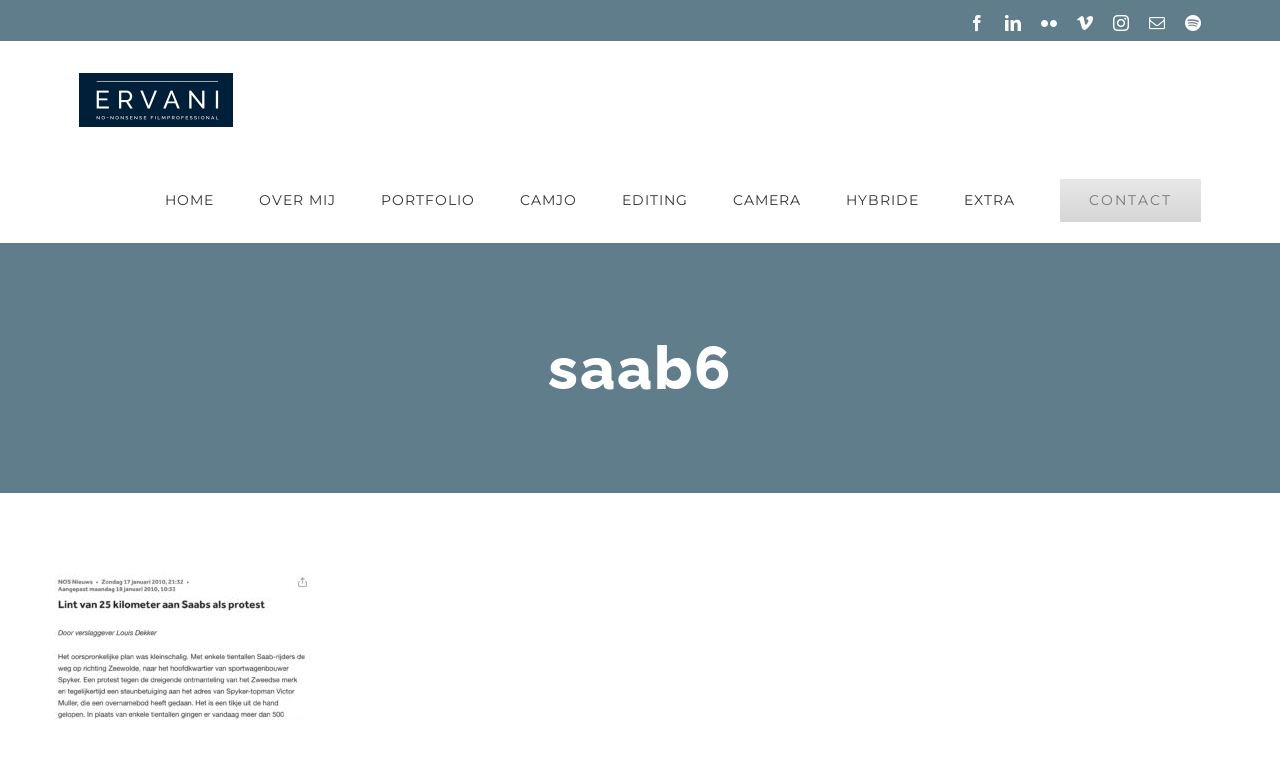

--- FILE ---
content_type: text/html; charset=UTF-8
request_url: https://ervani.com/extra/saab6/
body_size: 44958
content:
<!DOCTYPE html>
<html class="avada-html-layout-wide avada-html-header-position-top" dir="ltr" lang="nl-NL" prefix="og: https://ogp.me/ns# fb: http://ogp.me/ns/fb#" prefix="og: http://ogp.me/ns# fb: http://ogp.me/ns/fb#">
<head>
	<meta http-equiv="X-UA-Compatible" content="IE=edge" />
	<meta http-equiv="Content-Type" content="text/html; charset=utf-8"/>
	<meta name="viewport" content="width=device-width, initial-scale=1" />
	<title>saab6 | Eric van Nimwegen || Ervani</title>

		<!-- All in One SEO 4.9.3 - aioseo.com -->
	<meta name="robots" content="max-image-preview:large" />
	<link rel="canonical" href="https://ervani.com/extra/saab6/" />
	<meta name="generator" content="All in One SEO (AIOSEO) 4.9.3" />
		<meta property="og:locale" content="nl_NL" />
		<meta property="og:site_name" content="Eric van Nimwegen || Ervani | No-Nonsense Filmmaker" />
		<meta property="og:type" content="article" />
		<meta property="og:title" content="saab6 | Eric van Nimwegen || Ervani" />
		<meta property="og:url" content="https://ervani.com/extra/saab6/" />
		<meta property="article:published_time" content="2023-06-29T13:15:30+00:00" />
		<meta property="article:modified_time" content="2023-06-29T13:15:30+00:00" />
		<meta name="twitter:card" content="summary" />
		<meta name="twitter:title" content="saab6 | Eric van Nimwegen || Ervani" />
		<script type="application/ld+json" class="aioseo-schema">
			{"@context":"https:\/\/schema.org","@graph":[{"@type":"BreadcrumbList","@id":"https:\/\/ervani.com\/extra\/saab6\/#breadcrumblist","itemListElement":[{"@type":"ListItem","@id":"https:\/\/ervani.com#listItem","position":1,"name":"Home","item":"https:\/\/ervani.com","nextItem":{"@type":"ListItem","@id":"https:\/\/ervani.com\/extra\/saab6\/#listItem","name":"saab6"}},{"@type":"ListItem","@id":"https:\/\/ervani.com\/extra\/saab6\/#listItem","position":2,"name":"saab6","previousItem":{"@type":"ListItem","@id":"https:\/\/ervani.com#listItem","name":"Home"}}]},{"@type":"ItemPage","@id":"https:\/\/ervani.com\/extra\/saab6\/#itempage","url":"https:\/\/ervani.com\/extra\/saab6\/","name":"saab6 | Eric van Nimwegen || Ervani","inLanguage":"nl-NL","isPartOf":{"@id":"https:\/\/ervani.com\/#website"},"breadcrumb":{"@id":"https:\/\/ervani.com\/extra\/saab6\/#breadcrumblist"},"author":{"@id":"https:\/\/ervani.com\/author\/admin\/#author"},"creator":{"@id":"https:\/\/ervani.com\/author\/admin\/#author"},"datePublished":"2023-06-29T15:15:30+02:00","dateModified":"2023-06-29T15:15:30+02:00"},{"@type":"Person","@id":"https:\/\/ervani.com\/#person","name":"admin","image":{"@type":"ImageObject","@id":"https:\/\/ervani.com\/extra\/saab6\/#personImage","url":"https:\/\/secure.gravatar.com\/avatar\/6a44ea1634c1e6a4a24140f8950aeb0a4567cc77132d758976340de3f69230fd?s=96&d=blank&r=g","width":96,"height":96,"caption":"admin"}},{"@type":"Person","@id":"https:\/\/ervani.com\/author\/admin\/#author","url":"https:\/\/ervani.com\/author\/admin\/","name":"admin","image":{"@type":"ImageObject","@id":"https:\/\/ervani.com\/extra\/saab6\/#authorImage","url":"https:\/\/secure.gravatar.com\/avatar\/6a44ea1634c1e6a4a24140f8950aeb0a4567cc77132d758976340de3f69230fd?s=96&d=blank&r=g","width":96,"height":96,"caption":"admin"}},{"@type":"WebSite","@id":"https:\/\/ervani.com\/#website","url":"https:\/\/ervani.com\/","name":"Eric van Nimwegen || Ervani","description":"No-Nonsense Filmmaker","inLanguage":"nl-NL","publisher":{"@id":"https:\/\/ervani.com\/#person"}}]}
		</script>
		<!-- All in One SEO -->

<link rel="alternate" type="application/rss+xml" title="Eric van Nimwegen || Ervani &raquo; feed" href="https://ervani.com/feed/" />
<link rel="alternate" type="application/rss+xml" title="Eric van Nimwegen || Ervani &raquo; reacties feed" href="https://ervani.com/comments/feed/" />
		
		
		
				<link rel="alternate" title="oEmbed (JSON)" type="application/json+oembed" href="https://ervani.com/wp-json/oembed/1.0/embed?url=https%3A%2F%2Fervani.com%2Fextra%2Fsaab6%2F" />
<link rel="alternate" title="oEmbed (XML)" type="text/xml+oembed" href="https://ervani.com/wp-json/oembed/1.0/embed?url=https%3A%2F%2Fervani.com%2Fextra%2Fsaab6%2F&#038;format=xml" />
<style id='wp-img-auto-sizes-contain-inline-css' type='text/css'>
img:is([sizes=auto i],[sizes^="auto," i]){contain-intrinsic-size:3000px 1500px}
/*# sourceURL=wp-img-auto-sizes-contain-inline-css */
</style>
<style id='classic-theme-styles-inline-css' type='text/css'>
/*! This file is auto-generated */
.wp-block-button__link{color:#fff;background-color:#32373c;border-radius:9999px;box-shadow:none;text-decoration:none;padding:calc(.667em + 2px) calc(1.333em + 2px);font-size:1.125em}.wp-block-file__button{background:#32373c;color:#fff;text-decoration:none}
/*# sourceURL=/wp-includes/css/classic-themes.min.css */
</style>
<link rel='stylesheet' id='fusion-dynamic-css-css' href='https://ervani.com/wp-content/uploads/fusion-styles/a864005255d98f44eaaf9cb8640e5d1e.min.css?ver=3.7.1' type='text/css' media='all' />
<script type="text/javascript" src="https://ervani.com/wp-includes/js/jquery/jquery.min.js?ver=3.7.1" id="jquery-core-js"></script>
<script type="text/javascript" src="https://ervani.com/wp-includes/js/jquery/jquery-migrate.min.js?ver=3.4.1" id="jquery-migrate-js"></script>
<link rel="https://api.w.org/" href="https://ervani.com/wp-json/" /><link rel="alternate" title="JSON" type="application/json" href="https://ervani.com/wp-json/wp/v2/media/2277" /><link rel="EditURI" type="application/rsd+xml" title="RSD" href="https://ervani.com/xmlrpc.php?rsd" />
<meta name="generator" content="WordPress 6.9" />
<link rel='shortlink' href='https://ervani.com/?p=2277' />
<style type="text/css" id="css-fb-visibility">@media screen and (max-width: 640px){.fusion-no-small-visibility{display:none !important;}body:not(.fusion-builder-ui-wireframe) .sm-text-align-center{text-align:center !important;}body:not(.fusion-builder-ui-wireframe) .sm-text-align-left{text-align:left !important;}body:not(.fusion-builder-ui-wireframe) .sm-text-align-right{text-align:right !important;}body:not(.fusion-builder-ui-wireframe) .sm-flex-align-center{justify-content:center !important;}body:not(.fusion-builder-ui-wireframe) .sm-flex-align-flex-start{justify-content:flex-start !important;}body:not(.fusion-builder-ui-wireframe) .sm-flex-align-flex-end{justify-content:flex-end !important;}body:not(.fusion-builder-ui-wireframe) .sm-mx-auto{margin-left:auto !important;margin-right:auto !important;}body:not(.fusion-builder-ui-wireframe) .sm-ml-auto{margin-left:auto !important;}body:not(.fusion-builder-ui-wireframe) .sm-mr-auto{margin-right:auto !important;}body:not(.fusion-builder-ui-wireframe) .fusion-absolute-position-small{position:absolute;top:auto;width:100%;}}@media screen and (min-width: 641px) and (max-width: 1024px){.fusion-no-medium-visibility{display:none !important;}body:not(.fusion-builder-ui-wireframe) .md-text-align-center{text-align:center !important;}body:not(.fusion-builder-ui-wireframe) .md-text-align-left{text-align:left !important;}body:not(.fusion-builder-ui-wireframe) .md-text-align-right{text-align:right !important;}body:not(.fusion-builder-ui-wireframe) .md-flex-align-center{justify-content:center !important;}body:not(.fusion-builder-ui-wireframe) .md-flex-align-flex-start{justify-content:flex-start !important;}body:not(.fusion-builder-ui-wireframe) .md-flex-align-flex-end{justify-content:flex-end !important;}body:not(.fusion-builder-ui-wireframe) .md-mx-auto{margin-left:auto !important;margin-right:auto !important;}body:not(.fusion-builder-ui-wireframe) .md-ml-auto{margin-left:auto !important;}body:not(.fusion-builder-ui-wireframe) .md-mr-auto{margin-right:auto !important;}body:not(.fusion-builder-ui-wireframe) .fusion-absolute-position-medium{position:absolute;top:auto;width:100%;}}@media screen and (min-width: 1025px){.fusion-no-large-visibility{display:none !important;}body:not(.fusion-builder-ui-wireframe) .lg-text-align-center{text-align:center !important;}body:not(.fusion-builder-ui-wireframe) .lg-text-align-left{text-align:left !important;}body:not(.fusion-builder-ui-wireframe) .lg-text-align-right{text-align:right !important;}body:not(.fusion-builder-ui-wireframe) .lg-flex-align-center{justify-content:center !important;}body:not(.fusion-builder-ui-wireframe) .lg-flex-align-flex-start{justify-content:flex-start !important;}body:not(.fusion-builder-ui-wireframe) .lg-flex-align-flex-end{justify-content:flex-end !important;}body:not(.fusion-builder-ui-wireframe) .lg-mx-auto{margin-left:auto !important;margin-right:auto !important;}body:not(.fusion-builder-ui-wireframe) .lg-ml-auto{margin-left:auto !important;}body:not(.fusion-builder-ui-wireframe) .lg-mr-auto{margin-right:auto !important;}body:not(.fusion-builder-ui-wireframe) .fusion-absolute-position-large{position:absolute;top:auto;width:100%;}}</style>		<script type="text/javascript">
			var doc = document.documentElement;
			doc.setAttribute( 'data-useragent', navigator.userAgent );
		</script>
		
    <!-- START - Open Graph and Twitter Card Tags 3.3.8 -->
     <!-- Facebook Open Graph -->
      <meta property="og:locale" content="nl_NL"/>
      <meta property="og:site_name" content="Eric van Nimwegen || Ervani"/>
      <meta property="og:title" content="saab6"/>
      <meta property="og:url" content="https://ervani.com/extra/saab6/"/>
      <meta property="og:type" content="article"/>
      <meta property="og:description" content="Eric &#039;Ervani&#039; van Nimwegen, freelance Film- &amp; Televisieprofessional. Senior Avid editor, Cameraman, Camjo en meer..."/>
      <meta property="og:image" content="http://ervani.com/wp-content/uploads/2019/12/RVNI0030_BEWERKT.jpg"/>
      <meta property="og:image:url" content="http://ervani.com/wp-content/uploads/2019/12/RVNI0030_BEWERKT.jpg"/>
     <!-- Google+ / Schema.org -->
      <meta itemprop="name" content="saab6"/>
      <meta itemprop="headline" content="saab6"/>
      <meta itemprop="description" content="Eric &#039;Ervani&#039; van Nimwegen, freelance Film- &amp; Televisieprofessional. Senior Avid editor, Cameraman, Camjo en meer..."/>
      <meta itemprop="image" content="http://ervani.com/wp-content/uploads/2019/12/RVNI0030_BEWERKT.jpg"/>
      <meta itemprop="author" content="admin"/>
      <!--<meta itemprop="publisher" content="Eric van Nimwegen || Ervani"/>--> <!-- To solve: The attribute publisher.itemtype has an invalid value. -->
     <!-- Twitter Cards -->
      <meta name="twitter:title" content="saab6"/>
      <meta name="twitter:url" content="https://ervani.com/extra/saab6/"/>
      <meta name="twitter:description" content="Eric &#039;Ervani&#039; van Nimwegen, freelance Film- &amp; Televisieprofessional. Senior Avid editor, Cameraman, Camjo en meer..."/>
      <meta name="twitter:image" content="http://ervani.com/wp-content/uploads/2019/12/RVNI0030_BEWERKT.jpg"/>
      <meta name="twitter:card" content="summary_large_image"/>
      <meta name="twitter:site" content="@Ervani"/>
     <!-- SEO -->
     <!-- Misc. tags -->
     <!-- is_singular -->
    <!-- END - Open Graph and Twitter Card Tags 3.3.8 -->
        
    
	<style id='global-styles-inline-css' type='text/css'>
:root{--wp--preset--aspect-ratio--square: 1;--wp--preset--aspect-ratio--4-3: 4/3;--wp--preset--aspect-ratio--3-4: 3/4;--wp--preset--aspect-ratio--3-2: 3/2;--wp--preset--aspect-ratio--2-3: 2/3;--wp--preset--aspect-ratio--16-9: 16/9;--wp--preset--aspect-ratio--9-16: 9/16;--wp--preset--color--black: #000000;--wp--preset--color--cyan-bluish-gray: #abb8c3;--wp--preset--color--white: #ffffff;--wp--preset--color--pale-pink: #f78da7;--wp--preset--color--vivid-red: #cf2e2e;--wp--preset--color--luminous-vivid-orange: #ff6900;--wp--preset--color--luminous-vivid-amber: #fcb900;--wp--preset--color--light-green-cyan: #7bdcb5;--wp--preset--color--vivid-green-cyan: #00d084;--wp--preset--color--pale-cyan-blue: #8ed1fc;--wp--preset--color--vivid-cyan-blue: #0693e3;--wp--preset--color--vivid-purple: #9b51e0;--wp--preset--gradient--vivid-cyan-blue-to-vivid-purple: linear-gradient(135deg,rgb(6,147,227) 0%,rgb(155,81,224) 100%);--wp--preset--gradient--light-green-cyan-to-vivid-green-cyan: linear-gradient(135deg,rgb(122,220,180) 0%,rgb(0,208,130) 100%);--wp--preset--gradient--luminous-vivid-amber-to-luminous-vivid-orange: linear-gradient(135deg,rgb(252,185,0) 0%,rgb(255,105,0) 100%);--wp--preset--gradient--luminous-vivid-orange-to-vivid-red: linear-gradient(135deg,rgb(255,105,0) 0%,rgb(207,46,46) 100%);--wp--preset--gradient--very-light-gray-to-cyan-bluish-gray: linear-gradient(135deg,rgb(238,238,238) 0%,rgb(169,184,195) 100%);--wp--preset--gradient--cool-to-warm-spectrum: linear-gradient(135deg,rgb(74,234,220) 0%,rgb(151,120,209) 20%,rgb(207,42,186) 40%,rgb(238,44,130) 60%,rgb(251,105,98) 80%,rgb(254,248,76) 100%);--wp--preset--gradient--blush-light-purple: linear-gradient(135deg,rgb(255,206,236) 0%,rgb(152,150,240) 100%);--wp--preset--gradient--blush-bordeaux: linear-gradient(135deg,rgb(254,205,165) 0%,rgb(254,45,45) 50%,rgb(107,0,62) 100%);--wp--preset--gradient--luminous-dusk: linear-gradient(135deg,rgb(255,203,112) 0%,rgb(199,81,192) 50%,rgb(65,88,208) 100%);--wp--preset--gradient--pale-ocean: linear-gradient(135deg,rgb(255,245,203) 0%,rgb(182,227,212) 50%,rgb(51,167,181) 100%);--wp--preset--gradient--electric-grass: linear-gradient(135deg,rgb(202,248,128) 0%,rgb(113,206,126) 100%);--wp--preset--gradient--midnight: linear-gradient(135deg,rgb(2,3,129) 0%,rgb(40,116,252) 100%);--wp--preset--font-size--small: 11.25px;--wp--preset--font-size--medium: 20px;--wp--preset--font-size--large: 22.5px;--wp--preset--font-size--x-large: 42px;--wp--preset--font-size--normal: 15px;--wp--preset--font-size--xlarge: 30px;--wp--preset--font-size--huge: 45px;--wp--preset--spacing--20: 0.44rem;--wp--preset--spacing--30: 0.67rem;--wp--preset--spacing--40: 1rem;--wp--preset--spacing--50: 1.5rem;--wp--preset--spacing--60: 2.25rem;--wp--preset--spacing--70: 3.38rem;--wp--preset--spacing--80: 5.06rem;--wp--preset--shadow--natural: 6px 6px 9px rgba(0, 0, 0, 0.2);--wp--preset--shadow--deep: 12px 12px 50px rgba(0, 0, 0, 0.4);--wp--preset--shadow--sharp: 6px 6px 0px rgba(0, 0, 0, 0.2);--wp--preset--shadow--outlined: 6px 6px 0px -3px rgb(255, 255, 255), 6px 6px rgb(0, 0, 0);--wp--preset--shadow--crisp: 6px 6px 0px rgb(0, 0, 0);}:where(.is-layout-flex){gap: 0.5em;}:where(.is-layout-grid){gap: 0.5em;}body .is-layout-flex{display: flex;}.is-layout-flex{flex-wrap: wrap;align-items: center;}.is-layout-flex > :is(*, div){margin: 0;}body .is-layout-grid{display: grid;}.is-layout-grid > :is(*, div){margin: 0;}:where(.wp-block-columns.is-layout-flex){gap: 2em;}:where(.wp-block-columns.is-layout-grid){gap: 2em;}:where(.wp-block-post-template.is-layout-flex){gap: 1.25em;}:where(.wp-block-post-template.is-layout-grid){gap: 1.25em;}.has-black-color{color: var(--wp--preset--color--black) !important;}.has-cyan-bluish-gray-color{color: var(--wp--preset--color--cyan-bluish-gray) !important;}.has-white-color{color: var(--wp--preset--color--white) !important;}.has-pale-pink-color{color: var(--wp--preset--color--pale-pink) !important;}.has-vivid-red-color{color: var(--wp--preset--color--vivid-red) !important;}.has-luminous-vivid-orange-color{color: var(--wp--preset--color--luminous-vivid-orange) !important;}.has-luminous-vivid-amber-color{color: var(--wp--preset--color--luminous-vivid-amber) !important;}.has-light-green-cyan-color{color: var(--wp--preset--color--light-green-cyan) !important;}.has-vivid-green-cyan-color{color: var(--wp--preset--color--vivid-green-cyan) !important;}.has-pale-cyan-blue-color{color: var(--wp--preset--color--pale-cyan-blue) !important;}.has-vivid-cyan-blue-color{color: var(--wp--preset--color--vivid-cyan-blue) !important;}.has-vivid-purple-color{color: var(--wp--preset--color--vivid-purple) !important;}.has-black-background-color{background-color: var(--wp--preset--color--black) !important;}.has-cyan-bluish-gray-background-color{background-color: var(--wp--preset--color--cyan-bluish-gray) !important;}.has-white-background-color{background-color: var(--wp--preset--color--white) !important;}.has-pale-pink-background-color{background-color: var(--wp--preset--color--pale-pink) !important;}.has-vivid-red-background-color{background-color: var(--wp--preset--color--vivid-red) !important;}.has-luminous-vivid-orange-background-color{background-color: var(--wp--preset--color--luminous-vivid-orange) !important;}.has-luminous-vivid-amber-background-color{background-color: var(--wp--preset--color--luminous-vivid-amber) !important;}.has-light-green-cyan-background-color{background-color: var(--wp--preset--color--light-green-cyan) !important;}.has-vivid-green-cyan-background-color{background-color: var(--wp--preset--color--vivid-green-cyan) !important;}.has-pale-cyan-blue-background-color{background-color: var(--wp--preset--color--pale-cyan-blue) !important;}.has-vivid-cyan-blue-background-color{background-color: var(--wp--preset--color--vivid-cyan-blue) !important;}.has-vivid-purple-background-color{background-color: var(--wp--preset--color--vivid-purple) !important;}.has-black-border-color{border-color: var(--wp--preset--color--black) !important;}.has-cyan-bluish-gray-border-color{border-color: var(--wp--preset--color--cyan-bluish-gray) !important;}.has-white-border-color{border-color: var(--wp--preset--color--white) !important;}.has-pale-pink-border-color{border-color: var(--wp--preset--color--pale-pink) !important;}.has-vivid-red-border-color{border-color: var(--wp--preset--color--vivid-red) !important;}.has-luminous-vivid-orange-border-color{border-color: var(--wp--preset--color--luminous-vivid-orange) !important;}.has-luminous-vivid-amber-border-color{border-color: var(--wp--preset--color--luminous-vivid-amber) !important;}.has-light-green-cyan-border-color{border-color: var(--wp--preset--color--light-green-cyan) !important;}.has-vivid-green-cyan-border-color{border-color: var(--wp--preset--color--vivid-green-cyan) !important;}.has-pale-cyan-blue-border-color{border-color: var(--wp--preset--color--pale-cyan-blue) !important;}.has-vivid-cyan-blue-border-color{border-color: var(--wp--preset--color--vivid-cyan-blue) !important;}.has-vivid-purple-border-color{border-color: var(--wp--preset--color--vivid-purple) !important;}.has-vivid-cyan-blue-to-vivid-purple-gradient-background{background: var(--wp--preset--gradient--vivid-cyan-blue-to-vivid-purple) !important;}.has-light-green-cyan-to-vivid-green-cyan-gradient-background{background: var(--wp--preset--gradient--light-green-cyan-to-vivid-green-cyan) !important;}.has-luminous-vivid-amber-to-luminous-vivid-orange-gradient-background{background: var(--wp--preset--gradient--luminous-vivid-amber-to-luminous-vivid-orange) !important;}.has-luminous-vivid-orange-to-vivid-red-gradient-background{background: var(--wp--preset--gradient--luminous-vivid-orange-to-vivid-red) !important;}.has-very-light-gray-to-cyan-bluish-gray-gradient-background{background: var(--wp--preset--gradient--very-light-gray-to-cyan-bluish-gray) !important;}.has-cool-to-warm-spectrum-gradient-background{background: var(--wp--preset--gradient--cool-to-warm-spectrum) !important;}.has-blush-light-purple-gradient-background{background: var(--wp--preset--gradient--blush-light-purple) !important;}.has-blush-bordeaux-gradient-background{background: var(--wp--preset--gradient--blush-bordeaux) !important;}.has-luminous-dusk-gradient-background{background: var(--wp--preset--gradient--luminous-dusk) !important;}.has-pale-ocean-gradient-background{background: var(--wp--preset--gradient--pale-ocean) !important;}.has-electric-grass-gradient-background{background: var(--wp--preset--gradient--electric-grass) !important;}.has-midnight-gradient-background{background: var(--wp--preset--gradient--midnight) !important;}.has-small-font-size{font-size: var(--wp--preset--font-size--small) !important;}.has-medium-font-size{font-size: var(--wp--preset--font-size--medium) !important;}.has-large-font-size{font-size: var(--wp--preset--font-size--large) !important;}.has-x-large-font-size{font-size: var(--wp--preset--font-size--x-large) !important;}
/*# sourceURL=global-styles-inline-css */
</style>
</head>

<body class="attachment wp-singular attachment-template-default attachmentid-2277 attachment-jpeg wp-theme-Avada fusion-image-hovers fusion-pagination-sizing fusion-button_type-flat fusion-button_span-no fusion-button_gradient-linear avada-image-rollover-circle-yes avada-image-rollover-yes avada-image-rollover-direction-center_vertical fusion-has-button-gradient fusion-body ltr fusion-sticky-header no-tablet-sticky-header no-mobile-sticky-header avada-has-rev-slider-styles fusion-disable-outline fusion-sub-menu-fade mobile-logo-pos-left layout-wide-mode avada-has-boxed-modal-shadow-none layout-scroll-offset-full avada-has-zero-margin-offset-top has-sidebar fusion-top-header menu-text-align-center mobile-menu-design-modern fusion-show-pagination-text fusion-header-layout-v3 avada-responsive avada-footer-fx-none avada-menu-highlight-style-arrow fusion-search-form-classic fusion-main-menu-search-dropdown fusion-avatar-square avada-dropdown-styles avada-blog-layout-large avada-blog-archive-layout-grid avada-header-shadow-no avada-menu-icon-position-left avada-has-megamenu-shadow avada-has-mainmenu-dropdown-divider avada-has-header-100-width avada-has-pagetitle-bg-full avada-has-100-footer avada-has-breadcrumb-mobile-hidden avada-has-titlebar-bar_and_content avada-social-full-transparent avada-has-pagination-padding avada-flyout-menu-direction-fade avada-ec-views-v1" >
		<a class="skip-link screen-reader-text" href="#content">Ga naar inhoud</a>

	<div id="boxed-wrapper">
		<div class="fusion-sides-frame"></div>
		<div id="wrapper" class="fusion-wrapper">
			<div id="home" style="position:relative;top:-1px;"></div>
			
				
			<header class="fusion-header-wrapper">
				<div class="fusion-header-v3 fusion-logo-alignment fusion-logo-left fusion-sticky-menu- fusion-sticky-logo- fusion-mobile-logo-1  fusion-mobile-menu-design-modern">
					
<div class="fusion-secondary-header">
	<div class="fusion-row">
							<div class="fusion-alignright">
				<div class="fusion-social-links-header"><div class="fusion-social-networks"><div class="fusion-social-networks-wrapper"><a  class="fusion-social-network-icon fusion-tooltip fusion-facebook awb-icon-facebook" style data-placement="bottom" data-title="Facebook" data-toggle="tooltip" title="Facebook" href="https://www.facebook.com/ervanicamjo/" target="_blank" rel="noreferrer"><span class="screen-reader-text">Facebook</span></a><a  class="fusion-social-network-icon fusion-tooltip fusion-linkedin awb-icon-linkedin" style data-placement="bottom" data-title="LinkedIn" data-toggle="tooltip" title="LinkedIn" href="https://www.linkedin.com/in/ericvannimwegen/" target="_blank" rel="noopener noreferrer"><span class="screen-reader-text">LinkedIn</span></a><a  class="fusion-social-network-icon fusion-tooltip fusion-flickr awb-icon-flickr" style data-placement="bottom" data-title="Flickr" data-toggle="tooltip" title="Flickr" href="https://www.flickr.com/photos/ervani/" target="_blank" rel="noopener noreferrer"><span class="screen-reader-text">Flickr</span></a><a  class="fusion-social-network-icon fusion-tooltip fusion-vimeo awb-icon-vimeo" style data-placement="bottom" data-title="Vimeo" data-toggle="tooltip" title="Vimeo" href="https://vimeo.com/staalwol" target="_blank" rel="noopener noreferrer"><span class="screen-reader-text">Vimeo</span></a><a  class="fusion-social-network-icon fusion-tooltip fusion-instagram awb-icon-instagram" style data-placement="bottom" data-title="Instagram" data-toggle="tooltip" title="Instagram" href="https://www.instagram.com/staalwol_film/" target="_blank" rel="noopener noreferrer"><span class="screen-reader-text">Instagram</span></a><a  class="fusion-social-network-icon fusion-tooltip fusion-mail awb-icon-mail" style data-placement="bottom" data-title="E-mail" data-toggle="tooltip" title="E-mail" href="mailto:&#101;&#114;&#118;&#097;&#110;i&#064;&#120;s&#052;all.&#110;&#108;" target="_self" rel="noopener noreferrer"><span class="screen-reader-text">E-mail</span></a><a  class="fusion-social-network-icon fusion-tooltip fusion-spotify awb-icon-spotify fusion-last-social-icon" style data-placement="bottom" data-title="Spotify" data-toggle="tooltip" title="Spotify" href="https://open.spotify.com/artist/09ZBsw14Oyyxoj1xZGdFnE?si=tfvoE1qiTHuOdjH6CqTs7A" target="_blank" rel="noopener noreferrer"><span class="screen-reader-text">Spotify</span></a></div></div></div>			</div>
			</div>
</div>
<div class="fusion-header-sticky-height"></div>
<div class="fusion-header">
	<div class="fusion-row">
					<div class="fusion-logo" data-margin-top="31px" data-margin-bottom="31px" data-margin-left="0px" data-margin-right="0px">
			<a class="fusion-logo-link"  href="https://ervani.com/" >

						<!-- standard logo -->
			<img src="https://ervani.com/wp-content/uploads/2017/03/logoklein.png" srcset="https://ervani.com/wp-content/uploads/2017/03/logoklein.png 1x, https://ervani.com/wp-content/uploads/2017/03/logoklein.png 2x" width="308" height="108" style="max-height:108px;height:auto;" alt="Eric van Nimwegen || Ervani Logo" data-retina_logo_url="https://ervani.com/wp-content/uploads/2017/03/logoklein.png" class="fusion-standard-logo" />

											<!-- mobile logo -->
				<img src="https://ervani.com/wp-content/uploads/2017/03/logoklein.png" srcset="https://ervani.com/wp-content/uploads/2017/03/logoklein.png 1x, https://ervani.com/wp-content/uploads/2017/03/logoklein.png 2x" width="308" height="108" style="max-height:108px;height:auto;" alt="Eric van Nimwegen || Ervani Logo" data-retina_logo_url="https://ervani.com/wp-content/uploads/2017/03/logoklein.png" class="fusion-mobile-logo" />
			
					</a>
		</div>		<nav class="fusion-main-menu" aria-label="Main Menu"><ul id="menu-construction-main-menu" class="fusion-menu"><li  id="menu-item-22"  class="menu-item menu-item-type-post_type menu-item-object-page menu-item-home menu-item-22"  data-item-id="22"><a  href="https://ervani.com/" class="fusion-arrow-highlight"><span class="menu-text">HOME<span class="fusion-arrow-svg"><svg height="12px" width="23px">
					<path d="M0 0 L11.5 12 L23 0 Z" fill="#ffffff" class="header_border_color_stroke" stroke-width="1"/>
					</svg></span></span></a></li><li  id="menu-item-21"  class="menu-item menu-item-type-post_type menu-item-object-page menu-item-21"  data-item-id="21"><a  href="https://ervani.com/over-mij/" class="fusion-arrow-highlight"><span class="menu-text">OVER MIJ<span class="fusion-arrow-svg"><svg height="12px" width="23px">
					<path d="M0 0 L11.5 12 L23 0 Z" fill="#ffffff" class="header_border_color_stroke" stroke-width="1"/>
					</svg></span></span></a></li><li  id="menu-item-1223"  class="menu-item menu-item-type-post_type menu-item-object-page menu-item-1223"  data-item-id="1223"><a  href="https://ervani.com/portfolio/" class="fusion-arrow-highlight"><span class="menu-text">PORTFOLIO<span class="fusion-arrow-svg"><svg height="12px" width="23px">
					<path d="M0 0 L11.5 12 L23 0 Z" fill="#ffffff" class="header_border_color_stroke" stroke-width="1"/>
					</svg></span></span></a></li><li  id="menu-item-1995"  class="menu-item menu-item-type-post_type menu-item-object-page menu-item-1995"  data-item-id="1995"><a  href="https://ervani.com/camjo/" class="fusion-arrow-highlight"><span class="menu-text">CAMJO<span class="fusion-arrow-svg"><svg height="12px" width="23px">
					<path d="M0 0 L11.5 12 L23 0 Z" fill="#ffffff" class="header_border_color_stroke" stroke-width="1"/>
					</svg></span></span></a></li><li  id="menu-item-20"  class="menu-item menu-item-type-post_type menu-item-object-page menu-item-20"  data-item-id="20"><a  href="https://ervani.com/avid-editing/" class="fusion-arrow-highlight"><span class="menu-text">EDITING<span class="fusion-arrow-svg"><svg height="12px" width="23px">
					<path d="M0 0 L11.5 12 L23 0 Z" fill="#ffffff" class="header_border_color_stroke" stroke-width="1"/>
					</svg></span></span></a></li><li  id="menu-item-19"  class="menu-item menu-item-type-post_type menu-item-object-page menu-item-19"  data-item-id="19"><a  href="https://ervani.com/camerawerk-3/" class="fusion-arrow-highlight"><span class="menu-text">CAMERA<span class="fusion-arrow-svg"><svg height="12px" width="23px">
					<path d="M0 0 L11.5 12 L23 0 Z" fill="#ffffff" class="header_border_color_stroke" stroke-width="1"/>
					</svg></span></span></a></li><li  id="menu-item-2107"  class="menu-item menu-item-type-post_type menu-item-object-page menu-item-2107"  data-item-id="2107"><a  href="https://ervani.com/hybride/" class="fusion-arrow-highlight"><span class="menu-text">HYBRIDE<span class="fusion-arrow-svg"><svg height="12px" width="23px">
					<path d="M0 0 L11.5 12 L23 0 Z" fill="#ffffff" class="header_border_color_stroke" stroke-width="1"/>
					</svg></span></span></a></li><li  id="menu-item-2321"  class="menu-item menu-item-type-post_type menu-item-object-page menu-item-2321"  data-item-id="2321"><a  href="https://ervani.com/extra/" class="fusion-arrow-highlight"><span class="menu-text">EXTRA<span class="fusion-arrow-svg"><svg height="12px" width="23px">
					<path d="M0 0 L11.5 12 L23 0 Z" fill="#ffffff" class="header_border_color_stroke" stroke-width="1"/>
					</svg></span></span></a></li><li  id="menu-item-17"  class="menu-item menu-item-type-post_type menu-item-object-page menu-item-17 fusion-menu-item-button"  data-item-id="17"><a  href="https://ervani.com/contact-3/" class="fusion-arrow-highlight"><span class="menu-text fusion-button button-default button-large">CONTACT</span></a></li></ul></nav>	<div class="fusion-mobile-menu-icons">
							<a href="#" class="fusion-icon awb-icon-bars" aria-label="Toggle mobile menu" aria-expanded="false"></a>
		
		
		
			</div>

<nav class="fusion-mobile-nav-holder fusion-mobile-menu-text-align-left" aria-label="Main Menu Mobile"></nav>

					</div>
</div>
				</div>
				<div class="fusion-clearfix"></div>
			</header>
							
						<div id="sliders-container" class="fusion-slider-visibility">
					</div>
				
				
			
			<div class="avada-page-titlebar-wrapper" role="banner">
	<div class="fusion-page-title-bar fusion-page-title-bar-breadcrumbs fusion-page-title-bar-center">
		<div class="fusion-page-title-row">
			<div class="fusion-page-title-wrapper">
				<div class="fusion-page-title-captions">

																							<h1 class="entry-title">saab6</h1>

											
																
				</div>

				
			</div>
		</div>
	</div>
</div>

						<main id="main" class="clearfix ">
				<div class="fusion-row" style="">
<section id="content" style="float: left;">
					<div id="post-2277" class="post-2277 attachment type-attachment status-inherit hentry">
			<span class="entry-title rich-snippet-hidden">saab6</span><span class="vcard rich-snippet-hidden"><span class="fn"><a href="https://ervani.com/author/admin/" title="Berichten van admin" rel="author">admin</a></span></span><span class="updated rich-snippet-hidden">2023-06-29T15:15:30+02:00</span>
				
			<div class="post-content">
				<p class="attachment"><a data-rel="iLightbox[postimages]" data-title="" data-caption="" href='https://ervani.com/wp-content/uploads/2023/06/saab6.jpg'><img fetchpriority="high" decoding="async" width="300" height="300" src="https://ervani.com/wp-content/uploads/2023/06/saab6-300x300.jpg" class="attachment-medium size-medium" alt="" srcset="https://ervani.com/wp-content/uploads/2023/06/saab6-66x66.jpg 66w, https://ervani.com/wp-content/uploads/2023/06/saab6-150x150.jpg 150w, https://ervani.com/wp-content/uploads/2023/06/saab6-200x200.jpg 200w, https://ervani.com/wp-content/uploads/2023/06/saab6-300x300.jpg 300w, https://ervani.com/wp-content/uploads/2023/06/saab6-400x400.jpg 400w, https://ervani.com/wp-content/uploads/2023/06/saab6-600x600.jpg 600w, https://ervani.com/wp-content/uploads/2023/06/saab6-768x768.jpg 768w, https://ervani.com/wp-content/uploads/2023/06/saab6-800x800.jpg 800w, https://ervani.com/wp-content/uploads/2023/06/saab6-1024x1024.jpg 1024w, https://ervani.com/wp-content/uploads/2023/06/saab6-1200x1200.jpg 1200w, https://ervani.com/wp-content/uploads/2023/06/saab6-1536x1536.jpg 1536w, https://ervani.com/wp-content/uploads/2023/06/saab6.jpg 1544w" sizes="(max-width: 300px) 100vw, 300px" /></a></p>
							</div>
																													</div>
	</section>
<aside id="sidebar" class="sidebar fusion-widget-area fusion-content-widget-area fusion-sidebar-right fusion-" style="float: right;" >
											
			</aside>
						
					</div>  <!-- fusion-row -->
				</main>  <!-- #main -->
				
				
								
					
		<div class="fusion-footer">
					
	<footer class="fusion-footer-widget-area fusion-widget-area">
		<div class="fusion-row">
			<div class="fusion-columns fusion-columns-3 fusion-widget-area">
				
																									<div class="fusion-column col-lg-4 col-md-4 col-sm-4">
							<section id="text-4" class="fusion-footer-widget-column widget widget_text" style="border-style: solid;border-color:transparent;border-width:0px;"><h4 class="widget-title">NEEM CONTACT OP</h4>			<div class="textwidget"></div>
		<div style="clear:both;"></div></section><section id="contact_info-widget-2" class="fusion-footer-widget-column widget contact_info" style="border-style: solid;border-color:transparent;border-width:0px;"><h4 class="widget-title">Eric van Nimwegen</h4>
		<div class="contact-info-container">
			
							<p class="phone">Phone: <a href="tel:0622388181">0622388181</a></p>
			
			
			
												<p class="email">Email: <a href="mailto:i&#110;fo&#64;&#101;rv&#97;&#110;&#105;&#46;com">Mail</a></p>
							
							<p class="web">Web: <a href="https://www.linkedin.com/in/ericvannimwegen/">
											LinkedIn									</a></p>
					</div>
		<div style="clear:both;"></div></section>																					</div>
																										<div class="fusion-column col-lg-4 col-md-4 col-sm-4">
							<section id="tweets-widget-2" class="fusion-footer-widget-column widget tweets" style="border-style: solid;border-color:transparent;border-width:0px;"><h4 class="widget-title">TWEETS</h4>				
		<div style="overflow:hidden">
											<a class="twitter-timeline" data-dnt="true" href="https://twitter.com/Ervani" data-tweet-limit="1" data-width="520" data-height="" width="520" height="" data-theme="dark" data-link-color="#fed03d" data-border-color="" data-chrome="noheader nofooter noborders transparent">Tweets by Ervani</a>
							
											<script async src="//platform.twitter.com/widgets.js" charset="utf-8"></script>
							
		</div>
		<div style="clear:both;"></div></section>																					</div>
																										<div class="fusion-column fusion-column-last col-lg-4 col-md-4 col-sm-4">
							<section id="social_links-widget-2" class="fusion-footer-widget-column widget social_links" style="border-style: solid;border-color:transparent;border-width:0px;"><h4 class="widget-title">Lekker Sociaal</h4>
		<div class="fusion-social-networks">

			<div class="fusion-social-networks-wrapper">
																												
						
																																			<a class="fusion-social-network-icon fusion-tooltip fusion-facebook awb-icon-facebook" href="https://www.facebook.com/ervanicamjo/"  data-placement="top" data-title="Facebook" data-toggle="tooltip" data-original-title=""  title="Facebook" aria-label="Facebook" rel="noopener noreferrer" target="_self" style="font-size:16px;color:#ffffff;"></a>
											
										
																				
						
																																			<a class="fusion-social-network-icon fusion-tooltip fusion-linkedin awb-icon-linkedin" href="https://www.linkedin.com/in/ericvannimwegen/"  data-placement="top" data-title="LinkedIn" data-toggle="tooltip" data-original-title=""  title="LinkedIn" aria-label="LinkedIn" rel="noopener noreferrer" target="_self" style="font-size:16px;color:#ffffff;"></a>
											
										
																				
						
																																			<a class="fusion-social-network-icon fusion-tooltip fusion-flickr awb-icon-flickr" href="https://www.flickr.com/photos/ervani/"  data-placement="top" data-title="Flickr" data-toggle="tooltip" data-original-title=""  title="Flickr" aria-label="Flickr" rel="noopener noreferrer" target="_self" style="font-size:16px;color:#ffffff;"></a>
											
										
																				
						
																																			<a class="fusion-social-network-icon fusion-tooltip fusion-vimeo awb-icon-vimeo" href="https://vimeo.com/staalwol"  data-placement="top" data-title="Vimeo" data-toggle="tooltip" data-original-title=""  title="Vimeo" aria-label="Vimeo" rel="noopener noreferrer" target="_self" style="font-size:16px;color:#ffffff;"></a>
											
										
																				
						
																																			<a class="fusion-social-network-icon fusion-tooltip fusion-instagram awb-icon-instagram" href="https://www.instagram.com/staalwol_film/"  data-placement="top" data-title="Instagram" data-toggle="tooltip" data-original-title=""  title="Instagram" aria-label="Instagram" rel="noopener noreferrer" target="_self" style="font-size:16px;color:#ffffff;"></a>
											
										
																				
						
																																			<a class="fusion-social-network-icon fusion-tooltip fusion-spotify awb-icon-spotify" href="https://open.spotify.com/artist/09ZBsw14Oyyxoj1xZGdFnE?si=tfvoE1qiTHuOdjH6CqTs7A"  data-placement="top" data-title="Spotify" data-toggle="tooltip" data-original-title=""  title="Spotify" aria-label="Spotify" rel="noopener noreferrer" target="_self" style="font-size:16px;color:#ffffff;"></a>
											
										
				
			</div>
		</div>

		<div style="clear:both;"></div></section><section id="media_image-2" class="fusion-footer-widget-column widget widget_media_image"><h4 class="widget-title">Lid van Lensguild</h4><a href="https://lensguild.com/freelancer/eric-van-nimwegen"><img width="300" height="78" src="https://ervani.com/wp-content/uploads/2019/12/logo-300x78.png" class="image wp-image-1499  attachment-medium size-medium" alt="" style="max-width: 100%; height: auto;" decoding="async" srcset="https://ervani.com/wp-content/uploads/2019/12/logo-200x52.png 200w, https://ervani.com/wp-content/uploads/2019/12/logo-300x78.png 300w, https://ervani.com/wp-content/uploads/2019/12/logo.png 350w" sizes="(max-width: 300px) 100vw, 300px" /></a><div style="clear:both;"></div></section>																					</div>
																																				
				<div class="fusion-clearfix"></div>
			</div> <!-- fusion-columns -->
		</div> <!-- fusion-row -->
	</footer> <!-- fusion-footer-widget-area -->

	
	<footer id="footer" class="fusion-footer-copyright-area">
		<div class="fusion-row">
			<div class="fusion-copyright-content">

				<div class="fusion-copyright-notice">
		<div>
		<a href="http://ervani.com/wp-content/uploads/2020/01/voorwaarden-staalwol_ervani2.pdf">Algemene voorwaarden</a>	</div>
</div>
<div class="fusion-social-links-footer">
	<div class="fusion-social-networks"><div class="fusion-social-networks-wrapper"><a  class="fusion-social-network-icon fusion-tooltip fusion-facebook awb-icon-facebook" style data-placement="top" data-title="Facebook" data-toggle="tooltip" title="Facebook" href="https://www.facebook.com/ervanicamjo/" target="_blank" rel="noreferrer"><span class="screen-reader-text">Facebook</span></a><a  class="fusion-social-network-icon fusion-tooltip fusion-linkedin awb-icon-linkedin" style data-placement="top" data-title="LinkedIn" data-toggle="tooltip" title="LinkedIn" href="https://www.linkedin.com/in/ericvannimwegen/" target="_blank" rel="noopener noreferrer"><span class="screen-reader-text">LinkedIn</span></a><a  class="fusion-social-network-icon fusion-tooltip fusion-flickr awb-icon-flickr" style data-placement="top" data-title="Flickr" data-toggle="tooltip" title="Flickr" href="https://www.flickr.com/photos/ervani/" target="_blank" rel="noopener noreferrer"><span class="screen-reader-text">Flickr</span></a><a  class="fusion-social-network-icon fusion-tooltip fusion-vimeo awb-icon-vimeo" style data-placement="top" data-title="Vimeo" data-toggle="tooltip" title="Vimeo" href="https://vimeo.com/staalwol" target="_blank" rel="noopener noreferrer"><span class="screen-reader-text">Vimeo</span></a><a  class="fusion-social-network-icon fusion-tooltip fusion-instagram awb-icon-instagram" style data-placement="top" data-title="Instagram" data-toggle="tooltip" title="Instagram" href="https://www.instagram.com/staalwol_film/" target="_blank" rel="noopener noreferrer"><span class="screen-reader-text">Instagram</span></a><a  class="fusion-social-network-icon fusion-tooltip fusion-mail awb-icon-mail" style data-placement="top" data-title="E-mail" data-toggle="tooltip" title="E-mail" href="mailto:e&#114;v&#097;ni&#064;&#120;&#115;4&#097;ll.&#110;l" target="_self" rel="noopener noreferrer"><span class="screen-reader-text">E-mail</span></a><a  class="fusion-social-network-icon fusion-tooltip fusion-spotify awb-icon-spotify fusion-last-social-icon" style data-placement="top" data-title="Spotify" data-toggle="tooltip" title="Spotify" href="https://open.spotify.com/artist/09ZBsw14Oyyxoj1xZGdFnE?si=tfvoE1qiTHuOdjH6CqTs7A" target="_blank" rel="noopener noreferrer"><span class="screen-reader-text">Spotify</span></a></div></div></div>

			</div> <!-- fusion-fusion-copyright-content -->
		</div> <!-- fusion-row -->
	</footer> <!-- #footer -->
		</div> <!-- fusion-footer -->

		
					<div class="fusion-sliding-bar-wrapper">
											</div>

												</div> <!-- wrapper -->
		</div> <!-- #boxed-wrapper -->
		<div class="fusion-top-frame"></div>
		<div class="fusion-bottom-frame"></div>
		<div class="fusion-boxed-shadow"></div>
		<a class="fusion-one-page-text-link fusion-page-load-link" tabindex="-1" href="#" aria-hidden="true">Page load link</a>

		<div class="avada-footer-scripts">
			<script type="speculationrules">
{"prefetch":[{"source":"document","where":{"and":[{"href_matches":"/*"},{"not":{"href_matches":["/wp-*.php","/wp-admin/*","/wp-content/uploads/*","/wp-content/*","/wp-content/plugins/*","/wp-content/themes/Avada/*","/*\\?(.+)"]}},{"not":{"selector_matches":"a[rel~=\"nofollow\"]"}},{"not":{"selector_matches":".no-prefetch, .no-prefetch a"}}]},"eagerness":"conservative"}]}
</script>
<script type="text/javascript">var fusionNavIsCollapsed=function(e){var t,n;window.innerWidth<=e.getAttribute("data-breakpoint")?(e.classList.add("collapse-enabled"),e.classList.contains("expanded")||(e.setAttribute("aria-expanded","false"),window.dispatchEvent(new Event("fusion-mobile-menu-collapsed",{bubbles:!0,cancelable:!0}))),(n=e.querySelectorAll(".menu-item-has-children.expanded")).length&&n.forEach(function(e){e.querySelector(".fusion-open-nav-submenu").setAttribute("aria-expanded","false")})):(null!==e.querySelector(".menu-item-has-children.expanded .fusion-open-nav-submenu-on-click")&&e.querySelector(".menu-item-has-children.expanded .fusion-open-nav-submenu-on-click").click(),e.classList.remove("collapse-enabled"),e.setAttribute("aria-expanded","true"),null!==e.querySelector(".fusion-custom-menu")&&e.querySelector(".fusion-custom-menu").removeAttribute("style")),e.classList.add("no-wrapper-transition"),clearTimeout(t),t=setTimeout(()=>{e.classList.remove("no-wrapper-transition")},400),e.classList.remove("loading")},fusionRunNavIsCollapsed=function(){var e,t=document.querySelectorAll(".fusion-menu-element-wrapper");for(e=0;e<t.length;e++)fusionNavIsCollapsed(t[e])};function avadaGetScrollBarWidth(){var e,t,n,l=document.createElement("p");return l.style.width="100%",l.style.height="200px",(e=document.createElement("div")).style.position="absolute",e.style.top="0px",e.style.left="0px",e.style.visibility="hidden",e.style.width="200px",e.style.height="150px",e.style.overflow="hidden",e.appendChild(l),document.body.appendChild(e),t=l.offsetWidth,e.style.overflow="scroll",t==(n=l.offsetWidth)&&(n=e.clientWidth),document.body.removeChild(e),jQuery("html").hasClass("awb-scroll")&&10<t-n?10:t-n}fusionRunNavIsCollapsed(),window.addEventListener("fusion-resize-horizontal",fusionRunNavIsCollapsed);</script><script type="text/javascript" src="https://ervani.com/wp-content/uploads/fusion-scripts/d89b7f455d8efa40134956eb221c1967.min.js?ver=3.7.1" id="fusion-scripts-js"></script>
				<script type="text/javascript">
				jQuery( document ).ready( function() {
					var ajaxurl = 'https://ervani.com/wp-admin/admin-ajax.php';
					if ( 0 < jQuery( '.fusion-login-nonce' ).length ) {
						jQuery.get( ajaxurl, { 'action': 'fusion_login_nonce' }, function( response ) {
							jQuery( '.fusion-login-nonce' ).html( response );
						});
					}
				});
								</script>
						</div>

			<div class="to-top-container to-top-right">
		<a href="#" id="toTop" class="fusion-top-top-link">
			<span class="screen-reader-text">Ga naar de bovenkant</span>
		</a>
	</div>
		</body>
</html>
